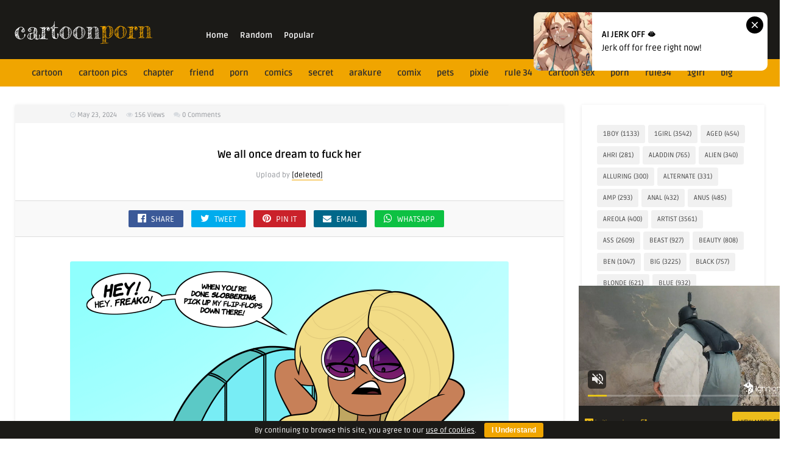

--- FILE ---
content_type: text/css
request_url: https://cartoonporn.art/ptympool/cache/wpfc-minified/8as7uik7/cale8.css
body_size: -204
content:
@font-face{font-family:'Fredericka the Great';font-style:normal;font-weight:400;font-display:swap;src:url(https://fonts.gstatic.com/s/frederickathegreat/v21/9Bt33CxNwt7aOctW2xjbCstzwVKsIBVV-9Sk.ttf) format('truetype')}

--- FILE ---
content_type: text/xml;charset=UTF-8
request_url: https://syndication.realsrv.com/splash.php?idzone=4873550&cookieconsent=true
body_size: 4120
content:
<?xml version="1.0" encoding="UTF-8"?>
<VAST version="3.0">
  <Ad id="7898540">
    <InLine>
      <AdSystem>ExoClick</AdSystem>
      <AdTitle/>
      <Impression id="exotr"><![CDATA[https://syndication.realsrv.com/vregister.php?a=vimp&tracking_event=impression&idzone=4873550&9e45e12cebbd1c6e9c1a1eba5ad1ce6f=tsVuZ8uHLtt4cdvLnq4ePXHt6489dlTlK8E.fHxu5cuW7jz7buXTxramslrpwzRP.64G42JXrGHnM.GuqCtxd.aquViRzOydqaSCV59yWtiDc1NJrgbYbtcprgqcpz89enTly1wNz2MxwVPuU59_Hnjw6a4G6oK3M_PXj069tcDeM0rmfTx359evDXA20xW49NThnx48NcDbTEk7ED0uffx58denDXA3axTAxXBNLnx5dOXXxz7.NcDc1WfbprgbZpmuqcpz4a4G23LYGnM.GuBtpimmBynPhrgbgqnz58.WuqxnPhrtYjscz4buHHXPYzHBU.5SvSxW5n34a57GY4Kn3KV2rKaXJWsMwUTtbTEk7ED0q7VlNLkrWGaJ4Gty9p9iV5xeuZeexmOCp9ynPhu8dfHTW5e0.xK84vXMvK5XdNTFnx1sNr14TuZ8.Ot2amRivPXA3K5XdNTFnx1tTWS104LzUwPQSsR5on_dcDc9MzdjVa7TFbj01OGfHhrnpgagleXkmbcjz8a36656s.OupqlxyVelyqaOyuCaXPXZU5SvA3nw12UxrvsVP5sM8OrHXtx88HeXjpw6scGeHPl58.eHjnx7c.uuCSelyqqCaVeqtiuyrPhrgknpcqqgmlXgltYjgbXpcYqmlz5a6XHXKXKV6oK3F35qq5WJHM2mKa5ppZ5qZdzFNethtmOZqLPhrgbmddcpz4a4G42JW4JXl52HnM.Gty9xqyuCaVeuCRzPhu4ddcDbbFbDTktblOffXA20xTTA5SvVNZS05nw1yzVNUwT158NcErUz0sFcy8kzbmfDXW5VWvJM25nw10uPQTSrvOTSsSOLwN59ePbr04.Nc9M1.C9VbFdlWe3jrgbnYprlcpz4a2oK8F3nJpWJHF4G8.nXh549..uVythqyCvBeema_BevCdzN.aquCV7XK5Ww1ZBXgvPTNfgu25U1TBPXBNLm1HNY3rYbZjmaiXtcpz1wST0uVVQTSrsRxrwS2sRwNr0uMVTS1Z8tdVjPLPhrqsZ558NdTVME9a9eE7meupqmCeteViRzPXU1TBPWva5TnrZpmuqcpXtcpz4a7ac.GuCWtymViPPhrlmXdslbqz4a4G6XKp5paoLXF42MJrK8.GuBuSyOuDGaVzPhrckYgjXgqnz4a6mqYJ6123K2II8.2upqmCete1ymqCaXPjrgbYbtcprgqcpXYbXrwncz5cdcDc9M1.GfXWw2vS5RY5VWvS5VZHXnx1wNyuV3TUxL14TuZ8dcDbTEk7ED0q9eE7mfDXTWyvBLa5LXNTgvA3nrprZXgltclrmpwXlYkcz1xOYL2sR2OL8c.GuJzBe1iOxxflnw1xOYL2sR2OL88.GuJzBe1iOxxfpnw1xOYL2sR2OL9c.GuJzBe1iOxxftnw1xOYL2sR2OL98.GuJzBe1iOxxfxnw1xOYL2sR2OL.c.GuJzBe1iOxxfjwz4a2m5V7KmHnM.nLh11swNr1PsNwSvL2sR2OZ8NdTjU0ra7LlVa9rEdjmfDdw4ceXjl268OnLr188OWtixquCaVd2OaanPhu462LGq4JpV2nII8.G7nrgbrpYddgaXqmspacz4a3WI42WGol55qoK4Jpc.Gthtepym2CV5d.aqvOrCVuBpiuCaXdS4xHVTbuamk1tRwOS1rvwS11L2VMPOZ8dbVlVc0i9rEdji_HPW1ZVXNIvaxHY4vyz1tWVVzSL2sR2OL889dTjU0ra7MDa7U0kkFVUE0ufDdw464G68J3F7KnKV4G8.GuBtiqpytevCdzPtrZspjz12VOUrtMTzwSvZ8ddlTlK7TE88Ery7tLlFjkrWGfHp04a7KnKV2mJ54JXl43LXI87WKYGK4JpddtlkDefHv288e_Tj359vHHn04cvPHt578._Ty2xw8N8tdcEjlVbEk.fHv288e_Tj3562ppooHGppanJa8.M&is_vast=0&should_log=0&cb=e2e_6973749da0cf86.92652698]]></Impression>
      <Error><![CDATA[https://syndication.realsrv.com/vregister.php?a=vview&errorcode=[ERRORCODE]&idzone=4873550&dg=7898540-USA-124258378-0-0-1-0-InLine]]></Error>
      <Creatives>
        <Creative sequence="1" id="124258378">
          <Linear skipoffset="00:00:05">
            <Duration>00:00:00.000</Duration>
            <TrackingEvents>
              <Tracking id="prog_1" event="progress" offset="00:00:10.000"><![CDATA[https://syndication.realsrv.com/vregister.php?a=vview&should_log=0&cb=e2e_6973749da08a37.95562886&tracking_event=progress&progress=00:00:10.000&idzone=4873550&9e45e12cebbd1c6e9c1a1eba5ad1ce6f=tsVuZ8uHLtt4cdvLnq4ePXHt6489dlTlK8E.fHxu5cuW7jz7buXTxramslrpwzRP.64G42JXrGHnM.GuqCtxd.aquViRzOydqaSCV59yWtiDc1NJrgbYbtcprgqcpz89enTly1wNz2MxwVPuU59_Hnjw6a4G6oK3M_PXj069tcDeM0rmfTx359evDXA20xW49NThnx48NcDbTEk7ED0uffx58denDXA3axTAxXBNLnx5dOXXxz7.NcDc1WfbprgbZpmuqcpz4a4G23LYGnM.GuBtpimmBynPhrgbgqnz58.WuqxnPhrtYjscz4buHHXPYzHBU.5SvSxW5n34a57GY4Kn3KV2rKaXJWsMwUTtbTEk7ED0q7VlNLkrWGaJ4Gty9p9iV5xeuZeexmOCp9ynPhu8dfHTW5e0.xK84vXMvK5XdNTFnx1sNr14TuZ8.Ot2amRivPXA3K5XdNTFnx1tTWS104LzUwPQSsR5on_dcDc9MzdjVa7TFbj01OGfHhrnpgagleXkmbcjz8a36656s.OupqlxyVelyqaOyuCaXPXZU5SvA3nw12UxrvsVP5sM8OrHXtx88HeXjpw6scGeHPl58.eHjnx7c.uuCSelyqqCaVeqtiuyrPhrgknpcqqgmlXgltYjgbXpcYqmlz5a6XHXKXKV6oK3F35qq5WJHM2mKa5ppZ5qZdzFNethtmOZqLPhrgbmddcpz4a4G42JW4JXl52HnM.Gu2BtyZdy1yWvPW5TTNS1M25nrgbbYrYaclrcpz764G2mKaYHKV6prKWnM.GuWapqmCevPhrglamelgrmXkmbcz4a63Kq15Jm3M.[base64].fDXU1TBPWu25WxBHn211NUwT1r2uU1QTS58dcDbDdrlNcFTlK7Da9eE7mfLjrgbnpmvwz662G16XKLHKq16XKrI68.OuBuVyu6amJevCdzPjrgbaYknYgelXrwncz4a6a2V4JbXJa5qcF4G89dNbK8Etrktc1OC8rEjmeuJzBe1iOxxfjnw1xOYL2sR2OL8s.GuJzBe1iOxxfnnw1xOYL2sR2OL9M.GuJzBe1iOxxfrnw1xOYL2sR2OL9s.GuJzBe1iOxxfvnw1xOYL2sR2OL.M.GuJzBe1iOxxfznw1xOYL2sR2OL8eGfDXA3XSw67A0vVNZS05nw1usRxssNRLzzVQVwTS58NbDa9TlNsEry781VedWErcDTFcE0u6lxiOqm3c1NJrajgclrXfglrqXsqYecz462rKq5pF7WI7HF.OetqyquaRe1iOxxflnrasqrmkXtYjscX5566nGppW12XKq17WI7HM.G7hw48vHLt14dOXXr54ctbFjVcE0q7sc01OfDdx1sWNVwTSrtOQR58N3PXU41NK2uzA2u1NJJBVVBNLnw3cOOuBuvCdxeypyleBvPhrgbYqqcrXrwncz7a7bLIG8.Pft549.nHvz4.PHfzx7.fPLt578._Ty35ddZY11wSOVVsST58e_bzx79OPfnrammigcamlqclrz4wA--]]></Tracking>
            </TrackingEvents>
            <VideoClicks>
              <ClickThrough><![CDATA[https://syndication.realsrv.com/click.php?d=H4sIAAAAAAAAA11Sy66bMBD9FTZZFvmBbVgipVF6URKS8Go2FWAnoBBwDKRt5I.vCWp6VY0tn5kzc2ZsmbmeSxygga6GQfYL7C_Qyqy6fdTPumjEoMqr3deDMEHxq_uiBK.VKAdbVnKBV2XNF3jZKb4t1mEYrreHbB1GuUNKHCMUJ8lxvLWyvQ9dP_CAAACUzI6jkjygCVD34AMnUQLjZzrKezPe.v5FMImPY8M3U45sdzxg2aa6VP63D_9ArhvylJNKM4vMcHvKzI62p71h_ycDeprgKl0Wj2yDv.8PV_y0g8NX0Z3xrnScYf_DuxCK_SIcwzhkMotilqbpCbIsxXGaJ8kzzxlhEXhC90QjNi6Zr827QUY9yBzIsB5l2d3q9lKJdshr2zgaujZCyIaY2shxNUQOIi5mrnZchgkx5RBMKkBT53VoaExrjNEURrrM1dB1rexUaxv4ygHa.hS2DLR.CitvGqtrS2FxJfKbNXTWeSyvViWUNanOhQRS4kDXIIcAMzczvZD.O8Ns7jubvpBGkJpRoCazq.Oj_yn9n.FXnQ0ARC6iBJi7Eg8gEzKEjd.y_e.W12U.1F1rm1mbXj3mxzLaUz3U7_4PhPQu0JiyvDCfqvCEhyDLz4yeGUCc04Jj7ok_sduXyMcCAAA-&cb=e2e_6973749d9ff4e4.14131172]]></ClickThrough>
            </VideoClicks>
            <MediaFiles>
              <MediaFile delivery="progressive" type="video/mp4"><![CDATA[https://u3y8v8u4.aucdn.net/library/954422/d827d4f052fcfb32776e26c12061f9483b5ed6cf.mp4]]></MediaFile>
            </MediaFiles>
            <Icons>
              <Icon>
                <IconClicks>
                  <IconClickThrough>invizibletrck.site</IconClickThrough>
                </IconClicks>
              </Icon>
            </Icons>
          </Linear>
        </Creative>
      </Creatives>
      <Extensions>
        <Extension>
          <TitleCTA>
            <MobileText>View More</MobileText>
            <PCText>View More</PCText>
            <DisplayUrl><![CDATA[ignitioncasino.eu]]></DisplayUrl>
            <Tracking><![CDATA[https://syndication.realsrv.com/click.php?d=H4sIAAAAAAAAA11Sy66bMBD9FTZZFvmBbVgipVF6URKS8Go2FWAnoBBwDKRt5I.vCWp6VY0tn5kzc2ZsmbmeSxygga6GQfYL7C_Qyqy6fdTPumjEoMqr3deDMEHxq_uiBK.VKAdbVnKBV2XNF3jZKb4t1mEYrreHbB1GuUNKHCMUJ8lxvLWyvQ9dP_CAAACUzI6jkjygCVD34AMnUQLjZzrKezPe.v5FMImPY8M3U45sdzxg2aa6VP63D_9ArhvylJNKM4vMcHvKzI62p71h_ycDeprgKl0Wj2yDv.8PV_y0g8NX0Z3xrnScYf_DuxCK_SIcwzhkMotilqbpCbIsxXGaJ8kzzxlhEXhC90QjNi6Zr827QUY9yBzIsB5l2d3q9lKJdshr2zgaujZCyIaY2shxNUQOIi5mrnZchgkx5RBMKkBT53VoaExrjNEURrrM1dB1rexUaxv4ygHa.hS2DLR.CitvGqtrS2FxJfKbNXTWeSyvViWUNanOhQRS4kDXIIcAMzczvZD.O8Ns7jubvpBGkJpRoCazq.Oj_yn9n.FXnQ0ARC6iBJi7Eg8gEzKEjd.y_e.W12U.1F1rm1mbXj3mxzLaUz3U7_4PhPQu0JiyvDCfqvCEhyDLz4yeGUCc04Jj7ok_sduXyMcCAAA-&cb=e2e_6973749d9ff4e4.14131172]]></Tracking>
          </TitleCTA>
        </Extension>
      </Extensions>
    </InLine>
  </Ad>
</VAST>
